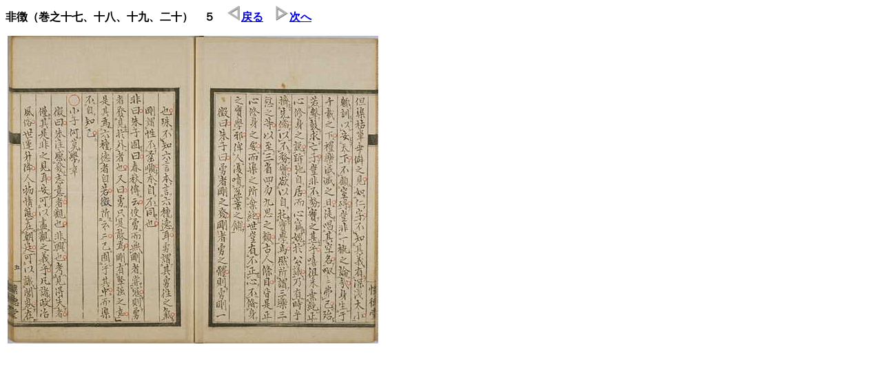

--- FILE ---
content_type: text/html; charset=UTF-8
request_url: https://www.library.osaka-u.ac.jp/others/tenji/kaitokudo/kait0523.htm
body_size: 363
content:
<HEAD>
<TITLE>Kaitokudou5</TITLE>
</HEAD>
<body bgcolor="white">
<p><b>非徴（巻之十七、十八、十九、二十）　５<b>　<a href="kait0522.htm"><img src="hidari.gif" hspace=2 border=0>戻る</a>　<a href="kait0524.htm"><img src="migi.gif" hspace=2 border=0>次へ</a></p>

<img src="kait0523.jpg" hspace=3>
<br>
</body>
<html>
